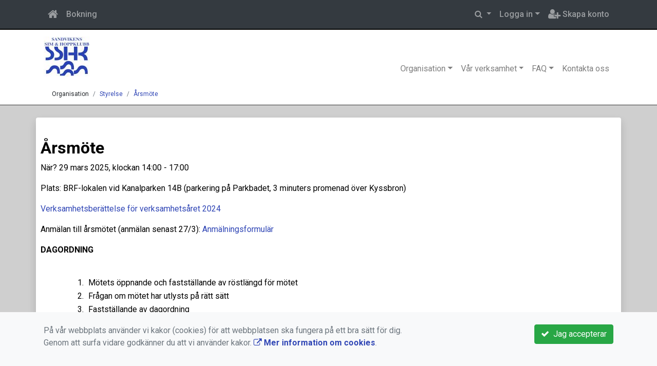

--- FILE ---
content_type: text/html; charset=UTF-8
request_url: https://www.sshk.net/organisation/styrelse/arsmote/
body_size: 41705
content:
<!DOCTYPE html>
<html lang="sv">
<head prefix="og: http://ogp.me/ns# fb: http://ogp.me/ns/fb# article: http://ogp.me/ns/article#">
<meta charset="UTF-8" />
<meta name="viewport" content="width=device-width, initial-scale=1.0"/>
<meta name="generator" content="WeUnite (support@weunite.club)" />
<meta name="author" content="Simon Johansson" />
<meta name="copyright" content="WeUnite AB, support@weunite.club" />
<meta name="robots" content="index,follow" />
<meta name="googlebot" content="index,follow" />
<meta name="keywords" content="Kansliet, KanslietOnline, Föreningssystem, Bokning Online, Onlinebokning, Simning, Idrott" />
<meta name="description" content="N&auml;r? 29&nbsp;mars 2025, klockan 14:00 - 17:00

Plats: BRF-lokalen vid Kanalparken 14B (parkering p&aring; Parkbadet, 3 minuters promenad &ouml;ver Kyssbron)

Verksamhetsber&auml;ttelse f&ouml;r verksamhets&aring;ret 2024

Anm&auml;lan till &aring;rsm&ouml;tet (anm&auml;lan senast 27/3):&nbsp;Anm&auml;lningsformul&auml;r

DAGORDNING

&nbsp;


	M&ouml;tets &ouml;ppnande och fastst&auml;llande av r&ouml;stl&auml;ngd f&ouml;r m&ouml;tet
	Fr&aring;gan om m&ouml;tet har utlysts p&aring; r&auml;tt s&auml;tt
	Fastst&auml;llande av dagordning
	Val av ordf&ouml;rande samt sekreterare f&ouml;r m&ouml;tet
	Val av tv&aring; justeringsm&auml;n/r&ouml;str&auml;knare, som j&auml;mte ordf&ouml;rande skall justera m&ouml;tesprotokollet
	Styrelsens verksamhetsber&auml;ttelse samt resultat- och balansr&auml;kning f&ouml;r det senaste verksamhets&aring;ret
	Revisorernas ber&auml;ttelse &ouml;ver Styrelsens f&ouml;rvaltning under det senaste r&auml;kenskaps&aring;ret
	Fr&aring;ga om ansvarsfrihet f&ouml;r Styrelsen f&ouml;r den tid revisionen avser
	Fastst&auml;llande av medlemsavgifter
	Fastst&auml;llande av verksamhetsplan samt budget f&ouml;r det kommande verksamhets&aring;ret
	F&ouml;rslag &auml;ndringar i stadgarna
	Val av: 
	
		Styrelsens 5 ledam&ouml;ter f&ouml;r en tid av ett &aring;r
		Ett antal suppleanter i styrelsen f&ouml;r en tid av ett &aring;r
		1 revisor f&ouml;r en tid av 1 &aring;r, varav tillses att Styrelsens ledam&ouml;ter ej deltar i detta val..." />
<title>Årsmöte</title>

<link rel="alternate" type="application/rss+xml" title="Senaste nyheter" href="https://www.sshk.net/nyheter/rss/">

<meta name="apple-mobile-web-app-title" content="Årsmöte">
<link rel="apple-touch-icon" sizes="180x180" href="/explorer/favicon/apple-touch-icon.png?ver=15Zd8">
<link rel="apple-touch-startup-image" media="(device-width: 414px) and (device-height: 736px) and (orientation: landscape) and (-webkit-device-pixel-ratio: 3)" href="/explorer/favicon/apple-touch-startup-image-1182x2208.png?ver=15Zd8">
<link rel="apple-touch-startup-image" media="(device-width: 414px) and (device-height: 736px) and (orientation: portrait) and (-webkit-device-pixel-ratio: 3)" href="/explorer/favicon/apple-touch-startup-image-1242x2148.png?ver=15Zd8">
<link rel="apple-touch-startup-image" media="(device-width: 768px) and (device-height: 1024px) and (orientation: landscape) and (-webkit-device-pixel-ratio: 2)" href="/explorer/favicon/apple-touch-startup-image-1496x2048.png?ver=15Zd8">
<link rel="apple-touch-startup-image" media="(device-width: 768px) and (device-height: 1024px) and (orientation: portrait) and (-webkit-device-pixel-ratio: 2)" href="/explorer/favicon/apple-touch-startup-image-1536x2008.png?ver=15Zd8">
<link rel="apple-touch-startup-image" media="(device-width: 320px) and (device-height: 480px) and (-webkit-device-pixel-ratio: 1)" href="/explorer/favicon/apple-touch-startup-image-320x460.png?ver=15Zd8">
<link rel="apple-touch-startup-image" media="(device-width: 320px) and (device-height: 568px) and (-webkit-device-pixel-ratio: 2)" href="/explorer/favicon/apple-touch-startup-image-640x1096.png?ver=15Zd8">
<link rel="apple-touch-startup-image" media="(device-width: 320px) and (device-height: 480px) and (-webkit-device-pixel-ratio: 2)" href="/explorer/favicon/apple-touch-startup-image-640x920.png?ver=15Zd8">
<link rel="apple-touch-startup-image" media="(device-width: 768px) and (device-height: 1024px) and (orientation: landscape) and (-webkit-device-pixel-ratio: 1)" href="/explorer/favicon/apple-touch-startup-image-748x1024.png?ver=15Zd8">
<link rel="apple-touch-startup-image" media="(device-width: 375px) and (device-height: 667px) and (-webkit-device-pixel-ratio: 2)" href="/explorer/favicon/apple-touch-startup-image-750x1294.png?ver=15Zd8">
<link rel="apple-touch-startup-image" media="(device-width: 768px) and (device-height: 1024px) and (orientation: portrait) and (-webkit-device-pixel-ratio: 1)" href="/explorer/favicon/apple-touch-startup-image-768x1004.png?ver=15Zd8">
<link rel="icon" type="image/png" sizes="32x32" href="/explorer/favicon/favicon-32x32.png?ver=15Zd8">
<link rel="icon" type="image/png" sizes="230x230" href="/explorer/favicon/favicon-230x230.png?ver=15Zd8">
<link rel="icon" type="image/png" sizes="192x192" href="/explorer/favicon/android-chrome-192x192.png?ver=15Zd8">
<link rel="icon" type="image/png" sizes="228x228" href="/explorer/favicon/coast-228x228.png?ver=15Zd8">
<link rel="icon" type="image/png" sizes="16x16" href="/explorer/favicon/favicon-16x16.png?ver=15Zd8">
<link rel="manifest" href="/explorer/favicon/site.webmanifest?ver=15Zd8">
<link rel="mask-icon" href="/explorer/favicon/safari-pinned-tab.svg?ver=15Zd8" color="#fff">
<link rel="shortcut icon" href="/explorer/favicon/favicon.ico?ver=15Zd8">
<link rel="yandex-tableau-widget" href="/explorer/favicon/yandex-browser-manifest.json?ver=15Zd8">
<meta name="apple-mobile-web-app-capable" content="yes">
<meta name="msapplication-TileColor" content="#654321">
<meta name="msapplication-TileImage" content="/explorer/favicon/mstile-144x144.png?ver=15Zd8">
<meta name="msapplication-config" content="/explorer/favicon/browserconfig.xml?ver=15Zd8">
<meta name="theme-color" content="#ffffff">
<link rel="manifest" href="/skin/default/css/manifest.json?V316PL0" />

<meta property="og:title" content="Årsmöte" />
<meta property="og:description" content="N&auml;r? 29&nbsp;mars 2025, klockan 14:00 - 17:00

Plats: BRF-lokalen vid Kanalparken 14B (parkering p&aring; Parkbadet, 3 minuters promenad &ouml;ver Kyssbron)

Verksamhetsber&auml;ttelse f&ouml;r verksamhets&aring;ret 2024

Anm&auml;lan till &aring;rsm&ouml;tet (anm&auml;lan senast 27/3):&nbsp;Anm&auml;lningsformul&auml;r

DAGORDNING

&nbsp;


	M&ouml;tets &ouml;ppnande och fastst&auml;llande av r&ouml;stl&auml;ngd f&ouml;r m&ouml;tet
	Fr&aring;gan om m&ouml;tet har utlysts p&aring; r&auml;tt s&auml;tt
	Fastst&auml;llande av dagordning
	Val av ordf&ouml;rande samt sekreterare f&ouml;r m&ouml;tet
	Val av tv&aring; justeringsm&auml;n/r&ouml;str&auml;knare, som j&auml;mte ordf&ouml;rande skall justera m&ouml;tesprotokollet
	Styrelsens verksamhetsber&auml;ttelse samt resultat- och balansr&auml;kning f&ouml;r det senaste verksamhets&aring;ret
	Revisorernas ber&auml;ttelse &ouml;ver Styrelsens f&ouml;rvaltning under det senaste r&auml;kenskaps&aring;ret
	Fr&aring;ga om ansvarsfrihet f&ouml;r Styrelsen f&ouml;r den tid revisionen avser
	Fastst&auml;llande av medlemsavgifter
	Fastst&auml;llande av verksamhetsplan samt budget f&ouml;r det kommande verksamhets&aring;ret
	F&ouml;rslag &auml;ndringar i stadgarna
	Val av: 
	
		Styrelsens 5 ledam&ouml;ter f&ouml;r en tid av ett &aring;r
		Ett antal suppleanter i styrelsen f&ouml;r en tid av ett &aring;r
		1 revisor f&ouml;r en tid av 1 &aring;r, varav tillses att Styrelsens ledam&ouml;ter ej deltar i detta val..." />
<meta property="og:type" content="article" />
<meta property="article:author" content="https://www.sshk.net/" />
<meta property="article:publisher" content="https://www.sshk.net/" />
<meta property="og:url" content="https://www.sshk.net/organisation/styrelse/arsmote/" />
<meta property="og:image" content="https://www.sshk.net/pics/OGLogo.png" />
<meta property="og:locale" content="sv_SE" />

<link rel="preconnect" href="https://fonts.googleapis.com">
<link rel="preconnect" href="https://fonts.gstatic.com" crossorigin>

<link id="jquery-css" rel="stylesheet" media="screen" href="//cdn.kanslietonline.se/jquery/jquery-ui.min.css?1.12.1">
<link id="gfonts-quicksand" href="//fonts.googleapis.com/css?family=Quicksand:400,500,700&amp;subset=latin-ext" rel="stylesheet" type="text/css" media="screen">
<link id="gfonts-roboto" href="//fonts.googleapis.com/css2?family=Roboto:wght@400;500;700&subset=latin-ext&display=swap" rel="stylesheet">

<!-- Latest compiled and minified CSS -->
<link rel="stylesheet" href="https://cdn.jsdelivr.net/npm/bootstrap@4.6.0/dist/css/bootstrap.min.css" integrity="sha384-B0vP5xmATw1+K9KRQjQERJvTumQW0nPEzvF6L/Z6nronJ3oUOFUFpCjEUQouq2+l" crossorigin="anonymous">

<link id="fontsawesome" href="//maxcdn.bootstrapcdn.com/font-awesome/4.7.0/css/font-awesome.min.css" rel="stylesheet" integrity="sha384-wvfXpqpZZVQGK6TAh5PVlGOfQNHSoD2xbE+QkPxCAFlNEevoEH3Sl0sibVcOQVnN" crossorigin="anonymous">

<style>

</style>

<link id="kanslietonline-corecss" rel="stylesheet" href="https://www.sshk.net/Core-Css?V316PL0" type="text/css" media="screen" />

<link rel="stylesheet" href="https://www.sshk.net/js/jquery/smartmenus-1.1.1/jquery.smartmenus.bootstrap-4.css?V316PL0" type="text/css" />
<link rel="stylesheet" href="https://www.sshk.net/Widgets/AccountWidget/Css/style.Account.css?V316PL0" type="text/css" />
<link rel="stylesheet" href="https://www.sshk.net/Widgets/Sponsor/sponsor.css?V316PL0" type="text/css" />

<!--[if IE]>
	<link rel="stylesheet" href="/css/IE/style.IE.css" type="text/css" />	
<![endif]-->
<!--[if IE 8]>
	<link rel="stylesheet" href="/css/IE/style.IE8.css" type="text/css" />	
<![endif]-->
<!--[if IE 7]>
	<link rel="stylesheet" href="/css/IE/style.IE7.css" type="text/css" />	
<![endif]-->
<!--[if lte IE 6]>
	<link rel="stylesheet" href="/css/IE/style.IE6.css" type="text/css" />
<![endif]-->

<style>
#sidebar-1 { color:#000000 !important;background-color:#ffffff !important;padding:1rem 1rem/* !important*/; }
#sidebar-1 aside { padding:1rem 0rem !important; }
#main { color:#000000 !important;background-color:#ffffff !important;padding:1rem 0rem/* !important*/; }
#main aside { padding:1rem 0rem !important; }
#promo-bottom { color:#000000 !important;background-color:#ffffff !important;padding:1rem 0rem/* !important*/; }
#promo-bottom aside { padding:1rem 0rem !important; }
#promo-top { padding:0rem 1rem/* !important*/; }
#promo-top aside { padding:0.5rem 0rem !important; }
#sidebar-2 { padding:0rem 1rem/* !important*/; }
#sidebar-2 aside { padding:0.5rem 0rem !important; }
#footer-1 { padding:0rem 1rem/* !important*/; }
#footer-1 aside { padding:0.5rem 0rem !important; }
#footer-2 { padding:0rem 1rem/* !important*/; }
#footer-2 aside { padding:0.5rem 0rem !important; }
#footer-3 { padding:0rem 1rem/* !important*/; }
#footer-3 aside { padding:0.5rem 0rem !important; }
#footer-4 { padding:0rem 1rem/* !important*/; }
#footer-4 aside { padding:0.5rem 0rem !important; }

.site-background { background-color: #FFFFFF;  }
.footer.footer-top { background-color: #ffffff; color: #000000; }.footer.footer-top a { color: #000000; }
body { background: none; background-color: #cfcfcf; }
.main-wrapper { background-color: #ffffff !important }
</style><style>
.mobile-nav .navbar-collapse.collapse{display:block!important}.mobile-nav .navbar-nav,.mobile-nav .navbar-nav>li{float:left!important}.mobile-nav .navbar-nav.navbar-right:last-child{margin-right:-15px!important}.mobile-nav .navbar-nav{margin:0 -15px 0 -15px}.mobile-nav .navbar-right{float:right!important}.mobile-nav .navbar-nav .open .dropdown-menu{position:absolute;top:100%;left:0;float:left;min-width:160px;background-color:#fff;background-clip:padding-box;border:1px solid rgba(0,0,0,.15);border-radius:4px;box-shadow:0 6px 12px rgba(0,0,0,.175)}.mobile-nav .navbar-nav .open .dropdown-menu>li>a{color:#333;background-color:#fff}
</style>

<script>
var ABSPATH  = "/";
var ADMPATH  = "admin/";
var __AbsUrl = "https://www.sshk.net/";
var SKINPATH = "skin/default/";
var KO_API_URI = "https://api.kanslietonline.se";
var DEBUG = false;
var __Debug = false;

var __Self = "";
var __ProxyPath = "/admin/proxy/";

var errMsg = {};
var errFld = {};
</script>
</head>

<body class="custom-font-enabled ko-tab-109">


<div id="loadMsg" tabindex="-1" style="display: none;">
	<i class="text-danger fa fa-spinner fa-pulse fa-3x fa-fw"></i><br />
	Sidan håller på att ladda, vänligen vänta...</div>

<div id="loadSuccess" class="center-block text-success"><i class="fa fa-check-circle fa-6x"></i></div>
<div id="loadFailure" class="center-block text-danger"><i class="fa fa-times-circle-o fa-6x"></i></div>

<div id="KOModal" class="modal fade" tabindex="-1" role="dialog">
	<div class="modal-dialog">
		<div class="modal-content">
		  
		</div><!-- /.modal-content -->
	</div><!-- /.modal-dialog -->
</div><!-- /.modal -->

<a id="top"></a>



<!-- DEFAULT TEMPLATE -->



<div class="top-navigation">
	<!-- MOBILE TOP -->
	<nav class="navbar navbar-expand navbar-dark bg-dark d-block d-sm-none custom-style">
		<!-- Left nav -->
		<div class="collapse navbar-collapse" id="navbarNav">
			<a class="navbar-brand" rel="home" href="/" title="">
				<i class="fa fa-home"></i>
			</a>

			<ul class="navbar-nav ml-auto" data-sm-skip="true" data-sm-options="{ showOnClick: true, hideOnClick: false }">
									<li class="nav-item">
				<a class="nav-link btn-mobile-notfication" href="/bokning/">
					Bokning				</a>
			</li>
												<li class="nav-item dropdown">
				<a class="nav-link dropdown-toggle" href="#" role="button" data-toggle="dropdown" aria-expanded="false">
				  Logga in				</a>
				<ul class="dropdown-menu dropdown-menu-right account py-2 px-1">
				  <li>
					<div class="">
					<div class="AccountWidget p-2">
	<form class="frmLoginWidget" method="post" action="/Ajax/ajax.Login.php">

	<div class="form-group">
		<label for="Username2_01">Personnummer/Användarnamn</label> <a href="javascript:void(0);" onclick="$(this).closest('.form-group').find('small').toggle();" class="float-right"><i class="fa fa-question-circle"></i></a>
		<input type="text" id="Username2_01" class="form-control" value="" name="Username" placeholder="ÅÅÅÅMMDDNNNN/Användarnamn" tabindex="3" aria-describedby="HlpPersNo2">
		<small id="HlpPersNo2" class="text-muted" style="display: none;">Personnummer med 12 siffror i formatet ÅÅÅÅMMDDNNNN. Ni kan även logga in med ert användarnamn.</small>
	</div>

	<div class="form-group">
		<label for="lblPasswd2">Lösenord</label>
		<input type="password" id="lblPasswd2" class="form-control Passwd" name="Password" required placeholder="Lösenord" tabindex="4" />
	</div>


	<input type="hidden" name="ReturnUrl" value="" />	
	<button type="submit" class="btn btn-success btn-block" tabindex="6">
		<i class="fa fa-sign-in" aria-hidden="true"></i>&nbsp;
		Logga in
	</button>
	<a class="LnkForgotPasswd btn btn-sm btn-outline-info btn-block" tabindex="7" href="/glomt-losenordet/" title="Glömt lösenordet?">Glömt lösenordet?</a>
	</form>
</div>						</div>
				  </li>
				 </ul>
			
<!--
				<a href="#" class="nav-link btn-mobile-login float-right" title="Logga in" style="margin-right: -15px;" data-toggle="collapse" data-target="#mobile-account">Logga in <b class="caret"></b></a>
-->
			</li>
									<li class="nav-item">
				<a href="/nytt-konto/" class="nav-link btn-mobile-new-account float-right" title="Skapa konto">Skapa konto</a>
			</li>
						</ul>
		</div>
	</nav>
	<div id="mobile-activities" class="navbar-collapse collapse bg-white p-2">
			</div>
	
	
	<!-- DESKTOP TOP -->
		<nav class="navbar navbar-expand-lg navbar-dark bg-dark d-none d-sm-block custom-style">
		<div class="container">
			<ul class="navbar-nav" data-sm-skip="true">
				<li class="nav-item">
					<a class="nav-link" rel="home" href="/" title="">
						<i class="fa fa-home fa-lg"></i>
					</a>
				</li>
			</ul>
			<button class="navbar-toggler" type="button" data-toggle="collapse" data-target="#TopNav" aria-controls="TopNav" aria-expanded="false" aria-label="Toggle navigation">
				<span class="navbar-toggler-icon"></span>
			</button>

			<div class="collapse navbar-collapse" id="TopNav">
								<ul class="navbar-nav" data-sm-skip="true">
				<li class="nav-item">
					<a class="nav-link btn-desktop-notfication" href="/bokning/">
						Bokning					</a>
				</li>
				</ul>
				
								
				
				<ul class="navbar-nav ml-auto" data-sm-skip="true" data-sm-options="{ showOnClick: true, hideOnClick: false }">
				
				<li id="SearchDD" class="nav-item dropdown search-widget">
					<a href="#" class="nav-link dropdown-toggle" data-toggle="dropdown" title="Sök">
						<i class="fa fa-search" aria-hidden="true"></i>
					</a>
					<div class="dropdown-menu dropdown-menu-right account py-2 px-1">

						<form method="get" action="/Sokresultat/">
						<div class="input-group">
							<input type="text" name="q" class="form-control" placeholder="Sök nyheter, sidor etc." aria-describedby="btnsearch">
							<div class="input-group-append">
								<button class="btn btn-outline-secondary" type="submit" id="btnsearch">
									<span class="sr-only">Sök</span>
									<i class="fa fa-search" aria-hidden="true"></i>
								</button>
							</div>
						</div>
						</form>					
					</div>
				</li>
								<li id="desktop-account" class="nav-item dropdown">
					<a class="nav-link dropdown-toggle" href="#" data-toggle="dropdown" title="Logga in">Logga in</a>
					<div class="dropdown-menu dropdown-menu-right account py-2 px-1">
						<div class="AccountWidget p-2">
	<form class="frmLoginWidget" method="post" action="/Ajax/ajax.Login.php">

	<div class="form-group">
		<label for="Username1_01">Personnummer/Användarnamn</label> <a href="javascript:void(0);" onclick="$(this).closest('.form-group').find('small').toggle();" class="float-right"><i class="fa fa-question-circle"></i></a>
		<input type="text" id="Username1_01" class="form-control" value="" name="Username" placeholder="ÅÅÅÅMMDDNNNN/Användarnamn" tabindex="3" aria-describedby="HlpPersNo1">
		<small id="HlpPersNo1" class="text-muted" style="display: none;">Personnummer med 12 siffror i formatet ÅÅÅÅMMDDNNNN. Ni kan även logga in med ert användarnamn.</small>
	</div>

	<div class="form-group">
		<label for="lblPasswd1">Lösenord</label>
		<input type="password" id="lblPasswd1" class="form-control Passwd" name="Password" required placeholder="Lösenord" tabindex="4" />
	</div>


	<input type="hidden" name="ReturnUrl" value="" />	
	<button type="submit" class="btn btn-success btn-block" tabindex="6">
		<i class="fa fa-sign-in" aria-hidden="true"></i>&nbsp;
		Logga in
	</button>
	<a class="LnkForgotPasswd btn btn-sm btn-outline-info btn-block" tabindex="7" href="/glomt-losenordet/" title="Glömt lösenordet?">Glömt lösenordet?</a>
	</form>
</div>						</div>
				</li>
								<li class="nav-item">
					<a class="nav-link" href="/nytt-konto/" title="Skapa konto">
						<i class="fa fa-user-plus fa-lg"></i> Skapa konto					</a>
				</li>
																</ul>
				
			</div>
		</div>
	</nav>
</div>


<!-- top-navigation-back -->

<div class="form-group d-block d-sm-none m-2">
	</div>

<div class="search-widget form-group d-block d-sm-none px-2">
	<form method="get" action="/Sokresultat/">
	<div class="input-group">
		<input type="text" name="q" class="form-control" placeholder="Sök nyheter, sidor etc.">
		<span class="input-group-btn">
			<button class="btn btn-secondary" type="submit">
				<span class="sr-only">Sök</span>
				<i class="fa fa-search" aria-hidden="true"></i>
			</button>
		</span>
	</div><!-- /input-group -->
	</form>
</div>

<!-- modern -->
<nav id="nav-header" class="navbar navbar-expand-lg navbar-light d-flex site-background">
	<div class="container">
	<a class="navbar-brand" href="https://www.sshk.net/">
		<img id="site-logotype" src="https://www.sshk.net/skin/default/header/logotype.jpg?ts=20260121" alt="Logotype" class="img-fluid">
	</a>
	<button class="navbar-toggler" type="button" data-toggle="collapse" data-target="#ko-main-nav" aria-controls="ko-main-nav" aria-expanded="false" aria-label="Toggle navigation">
		<span class="navbar-toggler-icon"></span>
	</button>
	<div class="collapse navbar-collapse align-self-end" id="ko-main-nav">
	<ul id="MenuTree" class="navbar-nav ml-auto">
<li class="nav-item dropdown"><a id="ko-menu_link-5" href="#" class="nav-link dropdown-toggle" onclick="return false;" title="Organisation">Organisation</a><ul class="dropdown-menu">
<li class="nav-item"><a id="ko-menu_link-40" class="dropdown-item" href="https://www.sshk.net/organisation/allmanna-villkor/" title="Allm&auml;nna Villkor">Allm&auml;nna Villkor</a></li>
<li class="nav-item"><a id="ko-menu_link-6" class="dropdown-item" href="https://www.sshk.net/organisation/information/" title="Information">Information</a></li>
<li class="nav-item"><a id="ko-menu_link-80" class="dropdown-item" href="https://www.sshk.net/organisation/medlemsskap/" title="Medlemsskap">Medlemsskap</a></li>
<li class="nav-item"><a id="ko-menu_link-76" class="dropdown-item" href="https://www.sshk.net/organisation/vardegrund-och-policys/" title="V&auml;rdegrund och Policys">V&auml;rdegrund och Policys</a></li>
<li class="nav-item"><a id="ko-menu_link-70" class="dropdown-item" href="https://www.sshk.net/organisation/stadgar/" title="Stadgar">Stadgar</a></li>
<li class="nav-item dropdown"><a id="ko-menu_link-7" class="dropdown-item" href="https://www.sshk.net/organisation/styrelse/" title="Styrelse">Styrelse</a><ul class="dropdown-menu">
<li class="nav-item"><a id="ko-menu_link-109" class="dropdown-item" href="https://www.sshk.net/organisation/styrelse/arsmote/" title="&Aring;rsm&ouml;te">&Aring;rsm&ouml;te</a></li>
<li class="nav-item"><a id="ko-menu_link-82" class="dropdown-item" href="https://www.sshk.net/organisation/styrelse/ansvarsomraden-sshk/" title="Ansvarsomr&aring;den SSHK">Ansvarsomr&aring;den SSHK</a></li>
</ul>
</li>
<li class="nav-item dropdown"><a id="ko-menu_link-115" href="#" class="dropdown-item" onclick="return false;" title="Avgifter">Avgifter</a><ul class="dropdown-menu">
<li class="nav-item"><a id="ko-menu_link-116" class="dropdown-item" href="https://www.sshk.net/organisation/avgifter/avgifter-simskola/" title="Avgifter simskola">Avgifter simskola</a></li>
<li class="nav-item"><a id="ko-menu_link-117" class="dropdown-item" href="https://www.sshk.net/organisation/avgifter/avgifter-simtraning/" title="Avgifter simtr&auml;ning">Avgifter simtr&auml;ning</a></li>
<li class="nav-item"><a id="ko-menu_link-122" class="dropdown-item" href="https://www.sshk.net/organisation/avgifter/avgifter-simtavling/" title="Avgifter simt&auml;vling">Avgifter simt&auml;vling</a></li>
</ul>
</li>
<li class="nav-item"><a id="ko-menu_link-131" class="dropdown-item" href="https://www.sshk.net/organisation/vaccinerad-klubb/" title="Vaccinerad klubb">Vaccinerad klubb</a></li>
<li class="nav-item"><a id="ko-menu_link-132" class="dropdown-item" href="https://www.sshk.net/organisation/trygg-och-inkluderande-idrott/" title="Trygg och inkluderande idrott">Trygg och inkluderande idrott</a></li>
</ul>
</li>
<li class="nav-item dropdown"><a id="ko-menu_link-133" href="#" class="nav-link dropdown-toggle" onclick="return false;" title="V&aring;r verksamhet">V&aring;r verksamhet</a><ul class="dropdown-menu">
<li class="nav-item dropdown"><a id="ko-menu_link-60" href="#" class="dropdown-item" onclick="return false;" title="Simskola">Simskola</a><ul class="dropdown-menu">
<li class="nav-item dropdown"><a id="ko-menu_link-102" class="dropdown-item" href="https://www.sshk.net/var-verksamhet/simskola/simskolegrupper/" title="Simskolegrupper">Simskolegrupper</a><ul class="dropdown-menu">
<li class="nav-item"><a id="ko-menu_link-134" class="dropdown-item" href="https://www.sshk.net/var-verksamhet/simskola/simskolegrupper/skoldpaddan/" title="Sk&ouml;ldpaddan">Sk&ouml;ldpaddan</a></li>
<li class="nav-item"><a id="ko-menu_link-135" class="dropdown-item" href="https://www.sshk.net/var-verksamhet/simskola/simskolegrupper/pingvinen/" title="Pingvinen">Pingvinen</a></li>
<li class="nav-item"><a id="ko-menu_link-136" class="dropdown-item" href="https://www.sshk.net/var-verksamhet/simskola/simskolegrupper/fisken/" title="Fisken">Fisken</a></li>
<li class="nav-item"><a id="ko-menu_link-137" class="dropdown-item" href="https://www.sshk.net/var-verksamhet/simskola/simskolegrupper/hajen/" title="Hajen">Hajen</a></li>
</ul>
</li>
<li class="nav-item"><a id="ko-menu_link-86" class="dropdown-item" href="https://www.sshk.net/var-verksamhet/simskola/foraldranarvaro-vid-simskola/" title="F&ouml;r&auml;ldran&auml;rvaro vid simskola">F&ouml;r&auml;ldran&auml;rvaro vid simskola</a></li>
</ul>
</li>
<li class="nav-item dropdown"><a id="ko-menu_link-75" href="#" class="dropdown-item" onclick="return false;" title="Simtr&auml;ning">Simtr&auml;ning</a><ul class="dropdown-menu">
<li class="nav-item dropdown"><a id="ko-menu_link-61" class="dropdown-item" href="https://www.sshk.net/var-verksamhet/simtraning/traningsgrupper/" title="Tr&auml;ningsgrupper">Tr&auml;ningsgrupper</a><ul class="dropdown-menu">
<li class="nav-item"><a id="ko-menu_link-139" class="dropdown-item" href="https://www.sshk.net/var-verksamhet/simtraning/traningsgrupper/teknikgruppen/" title="Teknikgruppen">Teknikgruppen</a></li>
<li class="nav-item"><a id="ko-menu_link-140" class="dropdown-item" href="https://www.sshk.net/var-verksamhet/simtraning/traningsgrupper/vara-bokstavsgrupper-ab-c-d/" title="V&aring;ra bokst&auml;vsgrupper (A,B, C, D)">V&aring;ra bokst&auml;vsgrupper (A,B, C, D)</a></li>
<li class="nav-item"><a id="ko-menu_link-141" class="dropdown-item" href="https://www.sshk.net/var-verksamhet/simtraning/traningsgrupper/vuxencrawl/" title="Vuxencrawl">Vuxencrawl</a></li>
</ul>
</li>
<li class="nav-item"><a id="ko-menu_link-81" class="dropdown-item" href="https://www.sshk.net/var-verksamhet/simtraning/intresserad-av-simtraning/" title="Intresserad av simtr&auml;ning">Intresserad av simtr&auml;ning</a></li>
<li class="nav-item"><a id="ko-menu_link-85" class="dropdown-item" href="https://www.sshk.net/var-verksamhet/simtraning/foraldranarvaro-vid-simtraningar/" title="F&ouml;r&auml;ldran&auml;rvaro vid simtr&auml;ningar">F&ouml;r&auml;ldran&auml;rvaro vid simtr&auml;ningar</a></li>
<li class="nav-item"><a id="ko-menu_link-118" class="dropdown-item" href="https://www.sshk.net/var-verksamhet/simtraning/privatlektioner/" title="Privatlektioner">Privatlektioner</a></li>
</ul>
</li>
<li class="nav-item"><a id="ko-menu_link-84" class="dropdown-item" href="https://www.sshk.net/var-verksamhet/klubbklader/" title="Klubbkl&auml;der">Klubbkl&auml;der</a></li>
<li class="nav-item dropdown"><a id="ko-menu_link-11" href="#" class="dropdown-item" onclick="return false;" title="T&auml;vlingar">T&auml;vlingar</a><ul class="dropdown-menu">
<li class="nav-item"><a id="ko-menu_link-14" class="dropdown-item" href="https://www.sshk.net/var-verksamhet/tavlingar/klubbrekord/" title="Klubbrekord">Klubbrekord</a></li>
<li class="nav-item"><a id="ko-menu_link-72" class="dropdown-item" href="https://www.sshk.net/var-verksamhet/tavlingar/tavlingskalender/" title="T&auml;vlingskalender">T&auml;vlingskalender</a></li>
<li class="nav-item"><a id="ko-menu_link-73" class="dropdown-item" href="https://www.sshk.net/var-verksamhet/tavlingar/5-klubb/" title="5-klubb">5-klubb</a></li>
<li class="nav-item"><a id="ko-menu_link-74" class="dropdown-item" href="https://www.sshk.net/var-verksamhet/tavlingar/gastrikeserien/" title="G&auml;strikeserien">G&auml;strikeserien</a></li>
<li class="nav-item"><a id="ko-menu_link-119" class="dropdown-item" href="https://www.sshk.net/var-verksamhet/tavlingar/tavlingsklader/" title="T&auml;vlingskl&auml;der">T&auml;vlingskl&auml;der</a></li>
<li class="nav-item"><a id="ko-menu_link-120" class="dropdown-item" href="https://www.sshk.net/var-verksamhet/tavlingar/guldnalar-gastrikeserien/" title="Guldn&aring;lar G&auml;strikeserien">Guldn&aring;lar G&auml;strikeserien</a></li>
<li class="nav-item"><a id="ko-menu_link-121" class="dropdown-item" href="https://www.sshk.net/var-verksamhet/tavlingar/kvaltider/" title="Kvaltider">Kvaltider</a></li>
<li class="nav-item"><a id="ko-menu_link-130" class="dropdown-item" href="https://www.sshk.net/var-verksamhet/tavlingar/bessemersimmet/" title="Bessemersimmet">Bessemersimmet</a></li>
</ul>
</li>
</ul>
</li>
<li class="nav-item dropdown"><a id="ko-menu_link-90" class="nav-link dropdown-toggle" href="https://www.sshk.net/faq/" title="FAQ">FAQ</a><ul class="dropdown-menu">
<li class="nav-item"><a id="ko-menu_link-91" class="dropdown-item" href="https://www.sshk.net/faq/skapa-konto/" title="Skapa konto">Skapa konto</a></li>
<li class="nav-item"><a id="ko-menu_link-92" class="dropdown-item" href="https://www.sshk.net/faq/boka-aktivitet/" title="Boka aktivitet">Boka aktivitet</a></li>
<li class="nav-item"><a id="ko-menu_link-93" class="dropdown-item" href="https://www.sshk.net/faq/kommunikation/" title="Kommunikation">Kommunikation</a></li>
<li class="nav-item"><a id="ko-menu_link-123" class="dropdown-item" href="https://www.sshk.net/faq/medlemsskap/" title="Medlemsskap">Medlemsskap</a></li>
<li class="nav-item"><a id="ko-menu_link-94" class="dropdown-item" href="https://www.sshk.net/faq/faktura/" title="Faktura">Faktura</a></li>
<li class="nav-item"><a id="ko-menu_link-95" class="dropdown-item" href="https://www.sshk.net/faq/simskola/" title="Simskola">Simskola</a></li>
<li class="nav-item"><a id="ko-menu_link-96" class="dropdown-item" href="https://www.sshk.net/faq/intresserad-av-att-hjalpa-till/" title="Intresserad av att hj&auml;lpa till">Intresserad av att hj&auml;lpa till</a></li>
</ul>
</li>
<li class="nav-item"><a id="ko-menu_link-16" class="nav-link" href="https://www.sshk.net/kontakta-oss/" title="Kontakta oss">Kontakta oss</a></li>
</ul>

	</div>
	</div>
</nav>

<!-- SLIDER -->

<div class="crumbs-back">
	<div class="container">
		<div class="row">
			<div class="col">
				<nav aria-label="breadcrumb">
  <ol class="breadcrumb m-0">
	<li
		
		 class="breadcrumb-item"
	>
		
		Organisation
	</li>
	<li
		
		 class="breadcrumb-item"
	>
		<a href="/organisation/styrelse/">Styrelse</a>
		
	</li>
	<li
		 class="breadcrumb-item active" aria-current="page"
		
	>
		<a href="/organisation/styrelse/arsmote/">Årsmöte</a>
		
	</li>
  </ol>
</nav>
			</div>
		</div>
	</div>
</div>

<!-- OLD SLIDER --->

<div id="eventModal" class="modal fade" tabindex="-1" role="dialog">
	<div class="modal-dialog">
		<div class="modal-content">
			
		</div><!-- /.modal-content -->
	</div><!-- /.modal-dialog -->
</div><!-- /.modal -->





<div id="Wrap" class="main-wrapper rounded shadow container mt-4">
	
	<div class="row">
				<!--
		col-md-9 order-1 order-md-2		-->
		<div id="main" class="order-1 col-12 col-12" role="main">
			<div id="page-109" class="regular-post"> <!-- regular-post -->
	<h2 class="page-title font-weight-bold">Årsmöte</h2>
	<div><div class="clearfix"><p>N&auml;r? 29&nbsp;mars 2025, klockan 14:00 - 17:00</p>

<p>Plats: BRF-lokalen vid Kanalparken 14B (parkering p&aring; Parkbadet, 3 minuters promenad &ouml;ver Kyssbron)</p>

<p><a href="/explorer/files/Verksamhetsberaettelse%202024.pdf">Verksamhetsber&auml;ttelse f&ouml;r verksamhets&aring;ret 2024</a></p>

<p>Anm&auml;lan till &aring;rsm&ouml;tet (anm&auml;lan senast 27/3):&nbsp;<a href="https://forms.gle/vEBkLy7W4eowDd8r6">Anm&auml;lningsformul&auml;r</a></p>

<p><span><span style="tab-stops:92.15pt 297.7pt"><span><strong><span>DAGORDNING</span></strong></span></span></span></p>

<p style="margin-bottom:0cm; margin-left:0cm; margin-right:0cm; margin-top:0cm">&nbsp;</p>

<ol>
	<li style="margin:0cm 0cm 0cm 36pt"><span><span><span>M&ouml;tets &ouml;ppnande och fastst&auml;llande av r&ouml;stl&auml;ngd f&ouml;r m&ouml;tet</span></span></span></li>
	<li style="margin:0cm 0cm 0cm 36pt"><span><span><span>Fr&aring;gan om m&ouml;tet har utlysts p&aring; r&auml;tt s&auml;tt</span></span></span></li>
	<li style="margin:0cm 0cm 0cm 36pt"><span><span><span>Fastst&auml;llande av dagordning</span></span></span></li>
	<li style="margin:0cm 0cm 0cm 36pt"><span><span><span>Val av ordf&ouml;rande samt sekreterare f&ouml;r m&ouml;tet</span></span></span></li>
	<li style="margin:0cm 0cm 0cm 36pt"><span><span><span>Val av tv&aring; justeringsm&auml;n/r&ouml;str&auml;knare, som j&auml;mte ordf&ouml;rande skall justera m&ouml;tesprotokollet</span></span></span></li>
	<li style="margin:0cm 0cm 0cm 36pt"><span><span><span>Styrelsens verksamhetsber&auml;ttelse samt resultat- och balansr&auml;kning f&ouml;r det senaste verksamhets&aring;ret</span></span></span></li>
	<li style="margin:0cm 0cm 0cm 36pt"><span><span><span>Revisorernas ber&auml;ttelse &ouml;ver Styrelsens f&ouml;rvaltning under det senaste r&auml;kenskaps&aring;ret</span></span></span></li>
	<li style="margin:0cm 0cm 0cm 36pt"><span><span><span>Fr&aring;ga om ansvarsfrihet f&ouml;r Styrelsen f&ouml;r den tid revisionen avser</span></span></span></li>
	<li style="margin:0cm 0cm 0cm 36pt"><span><span><span>Fastst&auml;llande av medlemsavgifter</span></span></span></li>
	<li style="margin:0cm 0cm 0cm 36pt"><span><span><span>Fastst&auml;llande av verksamhetsplan samt budget f&ouml;r det kommande verksamhets&aring;ret</span></span></span></li>
	<li style="margin:0cm 0cm 0cm 36pt"><span><span><span><span style="color:black">F&ouml;rslag &auml;ndringar i stadgarna</span></span></span></span></li>
	<li style="margin:0cm 0cm 0cm 36pt"><span><span><span>Val av: </span></span></span>
	<ol style="list-style-type:lower-alpha">
		<li style="margin:0cm 0cm 0cm 36pt"><span><span><span>Styrelsens 5 ledam&ouml;ter f&ouml;r en tid av ett &aring;r</span></span></span></li>
		<li style="margin:0cm 0cm 0cm 36pt"><span><span><span>Ett antal suppleanter i styrelsen f&ouml;r en tid av ett &aring;r</span></span></span></li>
		<li style="margin:0cm 0cm 0cm 36pt"><span><span><span>1 revisor f&ouml;r en tid av 1 &aring;r, varav tillses att Styrelsens ledam&ouml;ter ej deltar i detta val.</span></span></span></li>
	</ol>
	</li>
	<li style="margin:0cm 0cm 0cm 36pt"><span><span><span>Behandling av f&ouml;rslag som v&auml;ckts av Styrelsen eller inl&auml;mnats till Styrelsen av sektionsledare eller r&ouml;stber&auml;ttigad medlem minst 35 dagar f&ouml;re m&ouml;tet (dock g&auml;ller f&ouml;r f&ouml;rslag om stadge&auml;ndringar eller uppl&ouml;sning av f&ouml;reningen minst 7 dagar f&ouml;re m&ouml;tet)</span></span></span></li>
	<li style="margin:0cm 0cm 0cm 36pt"><span><span><span>Utdelning av guldn&aring;l och diplom</span></span></span></li>
	<li style="margin:0cm 0cm 0cm 36pt"><span><span><span>&Ouml;vriga fr&aring;gor</span></span></span></li>
	<li style="margin:0cm 0cm 0cm 36pt"><span><span><span>M&ouml;tet avslutas</span></span></span></li>
</ol></div></div>
</div> <!-- //regular-post -->			
			
		</div>
			</div>
</div>

<div id="promo-bottom" class="mt-4">
</div>

<div class="footer footer-top mt-2">
	<div class="container">
		<div class="panel-footer py-2">
			<div class="row">
				<div id="footer-1" class="col-12 col-sm-6 col-lg-3 footer-bit"><aside id="widget-image-2" class="widget image"><div>
		<img src="https://www.sshk.net/explorer/images/Hemsidan/Logotypes/Loggan2_inverterad.jpg" alt="/explorer/images/Hemsidan/Logotypes/Loggan2_inverterad.jpg">
		</div>
</aside></div>
				<div id="footer-2" class="col-12 col-sm-6 col-lg-3 footer-bit"><aside id="widget-info-2" class="widget info"><h4 class="widget-title">SSHK</h4><ul class="fa-ul">
<li><i class="fa-li fa fa-map-marker"></i><a href="https://www.google.com/maps/place/Barrs%C3%A4tragatan+38%2C+811+40+Sandviken" target=&quot;_blank&quot;>Barrsätragatan 38, 811 40 Sandviken</a></li>
<li><i class="fa-li fa fa-envelope-o"></i><a href="mailto:sshk@sshk.net">sshk@sshk.net</a></li>
<li><i class="fa-li fa fa-home"></i><a href="https://www.sshk.net/">https://www.sshk.net/</a></li>
<li><i class="fa-li fa fa-facebook-square"></i><a href="https://www.facebook.com/SandvikensSHK" target=&quot;_blank&quot;>https://www.facebook.com/SandvikensSHK</a></li>
</ul>
</aside></div>
				<div id="footer-3" class="col-12 col-sm-6 col-lg-3 footer-bit"><aside id="widget-sponsor-1" class="widget sponsor"><h4 class="widget-title">Sponsorer</h4>	<div id="widget-widget_sponsor-1-slick" class="no-slick">
		<div>
			<a href="https://www.home.sandvik/se/" class="text-reset" target="blank"><img src="https://www.sshk.net/explorer/images/Sponsorer/sandvik_logotype_black_rgb300.jpg" alt="Sandvik" />
			</a>
		</div>
	</div></aside></div>
				<div id="footer-4" class="col-12 col-sm-6 col-lg-3 footer-bit"><aside id="widget-image-1" class="widget image"><div>
		<a href="https://www.sshk.net/organisation/vaccinerad-klubb/"><img src="https://www.sshk.net/explorer/images/Hemsidan/Widgetsbilder/vi-ar-vaccinerade-mot-doping-puff-242x135.png" alt="/explorer/images/Hemsidan/Widgetsbilder/vi-ar-vaccinerade-mot-doping-puff-242x135.png"></a>
		</div>
</aside></div>
			</div>
		</div>
	</div>
</div>

<div class="footer footer-bottom">
	<div class="container">
		<div class="panel-footer">
			<div class="row KanslietOnline">
				<div class="col-md-4"></div>
				<div class="col-md-4 text-center Logotype"><a href="https://weunite.club/?utm_source=Sandvikens Sim- och Hoppklubb&utm_medium=footer-banner&utm_id=weunite-footer-logo" target="_blank"><img src="/pics/logo-weunite-tagline-ljus.svg" alt="WeUnite AB" /></a></div>
				<div class="col-md-4">
					<div class="app-badges">
	<a class="google-play" href="https://weunite.club/app?utm_source=sandvikens-sim-hoppklubb&amp;utm_medium=display&amp;utm_campaign=app-launch&amp;utm_content=wu-app-footer" target="_blank"><img alt="Ladda ned på Google Play" src="https://cdn.kanslietonline.se/app-badge-google-play.png"></a>
	<a class="app-store" href="https://weunite.club/app?utm_source=sandvikens-sim-hoppklubb&amp;utm_medium=display&amp;utm_campaign=app-launch&amp;utm_content=wu-app-footer" target="_blank"><img src="https://cdn.kanslietonline.se/app-badge-app-store.png" alt="Ladda ned i App Store"></a>
</div>				</div>
			</div>
		</div>
	</div>
</div>
		<div id="CookieMessage" class="container">
            <nav class="navbar fixed-bottom navbar-light bg-light">

				<div class="container">
					<div id="cookie_accept" class="w-100 py-3">
						<a href="#" class="cookie-accept btn btn-success float-right">
							<i class="fa fa-check"></i>&nbsp;
							Jag accepterar
						</a>
						<p class="text-muted credit">På vår webbplats använder vi kakor (cookies) för att webbplatsen ska fungera på ett bra sätt för dig.<br />
Genom att surfa vidare godkänner du att vi använder kakor.  <a href="/information-om-cookies/" class="alert-link" target="_blank"><i class="fa fa-external-link"></i>&nbsp;Mer information om cookies</a>.</p>
					</div>
				</div>

            </nav>
        </div>
<script src="https://code.jquery.com/jquery-3.6.1.min.js" integrity="sha256-o88AwQnZB+VDvE9tvIXrMQaPlFFSUTR+nldQm1LuPXQ=" crossorigin="anonymous"></script>
<script src="https://code.jquery.com/ui/1.13.2/jquery-ui.min.js" integrity="sha256-lSjKY0/srUM9BE3dPm+c4fBo1dky2v27Gdjm2uoZaL0=" crossorigin="anonymous"></script>

<script src="https://cdn.jsdelivr.net/npm/popper.js@1.16.1/dist/umd/popper.min.js" integrity="sha384-9/reFTGAW83EW2RDu2S0VKaIzap3H66lZH81PoYlFhbGU+6BZp6G7niu735Sk7lN" crossorigin="anonymous"></script>
<script src="https://cdn.jsdelivr.net/npm/bootstrap@4.6.2/dist/js/bootstrap.min.js" integrity="sha384-+sLIOodYLS7CIrQpBjl+C7nPvqq+FbNUBDunl/OZv93DB7Ln/533i8e/mZXLi/P+" crossorigin="anonymous"></script>

<script id="kanslietonline-i18n" src="https://www.sshk.net/admin/proxy/Core/Js/i18n/KanslietOnline.js.php?V316PL0"></script>
<script id="kanslietonline-corejs" src="https://www.sshk.net/Core-Js?V316PL0"></script>

<script src="https://www.sshk.net/js/jquery/smartmenus-1.1.1/jquery.smartmenus.min.js?V316PL0"></script>
<script src="https://www.sshk.net/js/jquery/smartmenus-1.1.1/jquery.smartmenus.bootstrap-4.min.js?V316PL0"></script>
<script src="https://www.sshk.net/js/script.LoggedOut.js?V316PL0"></script>
<script src="https://www.sshk.net/js/jquery/i18n/jquery.ui.datepicker-sv.js?V316PL0"></script>


<script>
$(function(){
$('.frmLoginWidget input:radio:checked').trigger('change');
$('[data-toggle="tooltip"]').tooltip();
});
// <!--
myLocation = "https://www.sshk.net/organisation/styrelse/arsmote/";
	i18n.GLOBAL = {};
	i18n.GLOBAL.LBL_CLOSE = "Stäng";
	i18n.GLOBAL.LBL_LOADING_PLEASE_WAIT = "Sidan håller på att ladda, vänligen vänta...";
	i18n.GLOBAL.MSG_CONFIRM_REMOVAL = "Objektet kommer att raderas. Vill du fortsätta?";
	i18n.AJAX_EXCEPTION = {};
	i18n.AJAX_EXCEPTION.AJAX_ON_ERROR = "Ett fel uppstod. Ladda om sidan och försök igen.";
	i18n.AJAX_EXCEPTION.EXCEPTION_ACCESS_DENIED = "Åtkomst nekad";
	i18n.AJAX_EXCEPTION.EXCEPTION_AN_ERROR_OCCURRED = "Ett fel uppstod,";
	i18n.AJAX_EXCEPTION.EXCEPTION_SESSION_EXPIRED = "Din session har upphört. Ladda om sidan och försök igen.";
	i18n.AJAX_EXCEPTION.EXCEPTION_SYSTEM_ERROR = "Ett systemfel inträffade";
	i18n.AJAX_EXCEPTION.EXCEPTION_UNAUTHORIZED = "Du har inte behörighet att se den här sidan. Vissa sidor och åtgärder kräver en högre behörighet än vad din användargrupp är satt till.";
_CALENDER_URL = 'https://www.sshk.net/Kalender/Aktiviteter/'
// -->

$('.collapse').on('show.bs.collapse', function () {
	$('.collapse.in').each(function(){
		$(this).collapse('hide');
	});
});
</script>
</body>
</html>